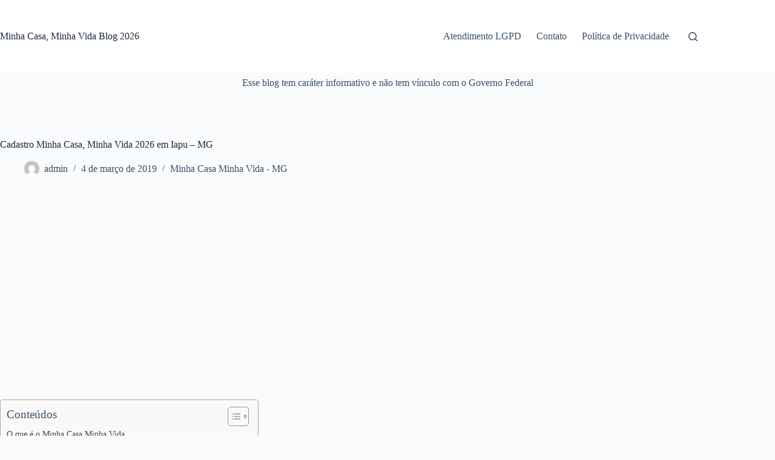

--- FILE ---
content_type: text/html; charset=UTF-8
request_url: https://minhacasaminhavidablog.net/cadastro-minha-casa-minha-vida-iapu-mg/
body_size: 20191
content:
<!doctype html><html lang="pt-BR" prefix="og: https://ogp.me/ns#"><head><script data-no-optimize="1" type="7638907943cee256137180a8-text/javascript">var litespeed_docref=sessionStorage.getItem("litespeed_docref");litespeed_docref&&(Object.defineProperty(document,"referrer",{get:function(){return litespeed_docref}}),sessionStorage.removeItem("litespeed_docref"));</script> <meta charset="UTF-8"><meta name="viewport" content="width=device-width, initial-scale=1, maximum-scale=5, viewport-fit=cover"><link rel="profile" href="https://gmpg.org/xfn/11"><meta property="og:locale" content="pt_BR" /><meta property="og:type" content="article" /><meta property="og:title" content="Cadastro Minha Casa, Minha Vida 2026 em Iapu – MG" /><meta property="og:description" content="Eu e você vivemos em uma sociedade em que é normal ter como sonho e meta possuir a casa própria. Desde pequenos, por mais que gostemos ou não de morar com nossos pais e familiares," /><meta property="og:url" content="https://minhacasaminhavidablog.net/cadastro-minha-casa-minha-vida-iapu-mg/" /><meta property="og:site_name" content="Minha Casa, Minha Vida Blog 2026" /><meta property="og:updated_time" content="2022-12-21T15:00:13+00:00" /><meta property="article:published_time" content="2019-03-04T07:19:35+00:00" /><meta property="article:modified_time" content="2022-12-21T15:00:13+00:00" /><meta name="twitter:card" content="summary_large_image" /><meta name="twitter:title" content="Cadastro Minha Casa, Minha Vida 2026 em Iapu – MG" /><meta name="twitter:description" content="Eu e você vivemos em uma sociedade em que é normal ter como sonho e meta possuir a casa própria. Desde pequenos, por mais que gostemos ou não de morar com nossos pais e familiares," /><meta class="flipboard-article" content="Eu e você vivemos em uma sociedade em que é normal ter como sonho e meta possuir a casa própria. Desde pequenos, por mais que gostemos ou não de morar com nossos pais e familiares," /><meta property="og:image" content="https://minhacasaminhavidablog.net/wp-content/uploads/2023/04/minha-casa-minha-vida-cadastro-inscricao-inscricoes.jpg" /><meta name="twitter:image" content="https://minhacasaminhavidablog.net/wp-content/uploads/2023/04/minha-casa-minha-vida-cadastro-inscricao-inscricoes.jpg" /><meta property="og:image:width" content="1920" /><meta property="og:image:height" content="1080" /><title>Cadastro Minha Casa, Minha Vida 2026 em Iapu – MG - Minha Casa, Minha Vida Blog 2026 2025</title><meta name="description" content="Tem dúvidas sobre o cadastro Minha Casa Minha Vida? vamos lhe ensinar aqui como se cadastrar no Minha Casa Minha Vida em Iapu - MG"/><meta name="robots" content="follow, index, max-snippet:-1, max-video-preview:-1, max-image-preview:large"/><link rel="canonical" href="https://minhacasaminhavidablog.net/cadastro-minha-casa-minha-vida-iapu-mg/" /><meta property="og:locale" content="pt_BR" /><meta property="og:type" content="article" /><meta property="og:title" content="Cadastro Minha Casa, Minha Vida 2026 em Iapu – MG - Minha Casa, Minha Vida Blog 2026 2025" /><meta property="og:description" content="Tem dúvidas sobre o cadastro Minha Casa Minha Vida? vamos lhe ensinar aqui como se cadastrar no Minha Casa Minha Vida em Iapu - MG" /><meta property="og:url" content="https://minhacasaminhavidablog.net/cadastro-minha-casa-minha-vida-iapu-mg/" /><meta property="og:site_name" content="Minha Casa Minha Vida Blog" /><meta property="article:tag" content="Apartamentos" /><meta property="article:tag" content="Cadastro" /><meta property="article:tag" content="Caixa" /><meta property="article:tag" content="Casas Populares" /><meta property="article:tag" content="CEF" /><meta property="article:tag" content="Feirão da Caixa" /><meta property="article:tag" content="GOV" /><meta property="article:tag" content="Governo Estadual" /><meta property="article:tag" content="Governo Federal" /><meta property="article:tag" content="Inscrição" /><meta property="article:tag" content="Inscrições" /><meta property="article:tag" content="Lista dos Sorteados" /><meta property="article:tag" content="MCMV" /><meta property="article:tag" content="Minha Casa" /><meta property="article:tag" content="Minha Casa Minha Vida" /><meta property="article:tag" content="Minha Vida" /><meta property="article:tag" content="MRV" /><meta property="article:tag" content="Online" /><meta property="article:tag" content="Prefeitura" /><meta property="article:tag" content="Prefeitura Muncipal" /><meta property="article:tag" content="Resultados" /><meta property="article:tag" content="Secretaria" /><meta property="article:tag" content="Simulação" /><meta property="article:tag" content="Simulador Habitacional" /><meta property="article:tag" content="Sorteio" /><meta property="article:tag" content="Sorteios" /><meta property="article:section" content="Minha Casa Minha Vida - MG" /><meta property="og:updated_time" content="2022-12-21T15:00:13-03:00" /><meta property="og:image" content="https://minhacasaminhavidablog.net/wp-content/uploads/2023/04/minha-casa-minha-vida-cadastro-inscricao-inscricoes.jpg" /><meta property="og:image:secure_url" content="https://minhacasaminhavidablog.net/wp-content/uploads/2023/04/minha-casa-minha-vida-cadastro-inscricao-inscricoes.jpg" /><meta property="og:image:width" content="1920" /><meta property="og:image:height" content="1080" /><meta property="og:image:alt" content="Imagem de uma casa com cores vivas e o logo do programa Minha Casa Minha Vida, representando habitação social e moradia acessível." /><meta property="og:image:type" content="image/jpeg" /><meta property="article:published_time" content="2019-03-04T07:19:35-03:00" /><meta property="article:modified_time" content="2022-12-21T15:00:13-03:00" /><meta name="twitter:card" content="summary_large_image" /><meta name="twitter:title" content="Cadastro Minha Casa, Minha Vida 2026 em Iapu – MG - Minha Casa, Minha Vida Blog 2026 2025" /><meta name="twitter:description" content="Tem dúvidas sobre o cadastro Minha Casa Minha Vida? vamos lhe ensinar aqui como se cadastrar no Minha Casa Minha Vida em Iapu - MG" /><meta name="twitter:image" content="https://minhacasaminhavidablog.net/wp-content/uploads/2023/04/minha-casa-minha-vida-cadastro-inscricao-inscricoes.jpg" /><meta name="twitter:label1" content="Escrito por" /><meta name="twitter:data1" content="admin" /><meta name="twitter:label2" content="Tempo para leitura" /><meta name="twitter:data2" content="12 minutos" /> <script type="application/ld+json" class="rank-math-schema">{"@context":"https://schema.org","@graph":[{"@type":"Organization","@id":"https://minhacasaminhavidablog.net/#organization","name":"Minha Casa Minha Vida Blog","logo":{"@type":"ImageObject","@id":"https://minhacasaminhavidablog.net/#logo","url":"https://minhacasaminhavidablog.net/wp-content/uploads/2023/04/minha-casa-minha-vida-cadastro-inscricao-inscricoes.jpg","contentUrl":"https://minhacasaminhavidablog.net/wp-content/uploads/2023/04/minha-casa-minha-vida-cadastro-inscricao-inscricoes.jpg","caption":"Minha Casa Minha Vida Blog","inLanguage":"pt-BR","width":"1920","height":"1080"}},{"@type":"WebSite","@id":"https://minhacasaminhavidablog.net/#website","url":"https://minhacasaminhavidablog.net","name":"Minha Casa Minha Vida Blog","publisher":{"@id":"https://minhacasaminhavidablog.net/#organization"},"inLanguage":"pt-BR"},{"@type":"ImageObject","@id":"https://minhacasaminhavidablog.net/wp-content/uploads/2023/04/minha-casa-minha-vida-cadastro-inscricao-inscricoes.jpg","url":"https://minhacasaminhavidablog.net/wp-content/uploads/2023/04/minha-casa-minha-vida-cadastro-inscricao-inscricoes.jpg","width":"1920","height":"1080","caption":"Imagem de uma casa com cores vivas e o logo do programa Minha Casa Minha Vida, representando habita\u00e7\u00e3o social e moradia acess\u00edvel.","inLanguage":"pt-BR"},{"@type":"BreadcrumbList","@id":"https://minhacasaminhavidablog.net/cadastro-minha-casa-minha-vida-iapu-mg/#breadcrumb","itemListElement":[{"@type":"ListItem","position":"1","item":{"@id":"https://minhacasaminhavidablog.net","name":"In\u00edcio"}},{"@type":"ListItem","position":"2","item":{"@id":"https://minhacasaminhavidablog.net/categoria/minha-casa-minha-vida/minha-casa-minha-vida-mg/","name":"Minha Casa Minha Vida - MG"}},{"@type":"ListItem","position":"3","item":{"@id":"https://minhacasaminhavidablog.net/cadastro-minha-casa-minha-vida-iapu-mg/","name":"Cadastro Minha Casa, Minha Vida 2026 em Iapu \u2013 MG"}}]},{"@type":"WebPage","@id":"https://minhacasaminhavidablog.net/cadastro-minha-casa-minha-vida-iapu-mg/#webpage","url":"https://minhacasaminhavidablog.net/cadastro-minha-casa-minha-vida-iapu-mg/","name":"Cadastro Minha Casa, Minha Vida 2026 em Iapu \u2013 MG - Minha Casa, Minha Vida Blog 2026 2025","datePublished":"2019-03-04T07:19:35-03:00","dateModified":"2022-12-21T15:00:13-03:00","isPartOf":{"@id":"https://minhacasaminhavidablog.net/#website"},"primaryImageOfPage":{"@id":"https://minhacasaminhavidablog.net/wp-content/uploads/2023/04/minha-casa-minha-vida-cadastro-inscricao-inscricoes.jpg"},"inLanguage":"pt-BR","breadcrumb":{"@id":"https://minhacasaminhavidablog.net/cadastro-minha-casa-minha-vida-iapu-mg/#breadcrumb"}},{"@type":"BlogPosting","headline":"Cadastro Minha Casa, Minha Vida 2026 em Iapu \u2013 MG - Minha Casa, Minha Vida Blog 2026 2025","datePublished":"2019-03-04T07:19:35-03:00","dateModified":"2022-12-21T15:00:13-03:00","author":{"@type":"Person","name":"master"},"description":"Tem d\u00favidas sobre o cadastro Minha Casa Minha Vida? vamos lhe ensinar aqui como se cadastrar no Minha Casa Minha Vida em Iapu - MG","name":"Cadastro Minha Casa, Minha Vida 2026 em Iapu \u2013 MG - Minha Casa, Minha Vida Blog 2026 2025","articleSection":"Minha Casa Minha Vida - MG","@id":"https://minhacasaminhavidablog.net/cadastro-minha-casa-minha-vida-iapu-mg/#schema-567193","isPartOf":{"@id":"https://minhacasaminhavidablog.net/cadastro-minha-casa-minha-vida-iapu-mg/#webpage"},"publisher":{"@id":"https://minhacasaminhavidablog.net/#organization"},"image":{"@id":"https://minhacasaminhavidablog.net/wp-content/uploads/2023/04/minha-casa-minha-vida-cadastro-inscricao-inscricoes.jpg"},"inLanguage":"pt-BR","mainEntityOfPage":{"@id":"https://minhacasaminhavidablog.net/cadastro-minha-casa-minha-vida-iapu-mg/#webpage"}}]}</script> <link rel='dns-prefetch' href='//www.googletagmanager.com' /><link rel='dns-prefetch' href='//hcaptcha.com' /><link rel="alternate" type="application/rss+xml" title="Feed para Minha Casa, Minha Vida Blog 2026 &raquo;" href="https://minhacasaminhavidablog.net/feed/" /><link rel="alternate" title="oEmbed (JSON)" type="application/json+oembed" href="https://minhacasaminhavidablog.net/wp-json/oembed/1.0/embed?url=https%3A%2F%2Fminhacasaminhavidablog.net%2Fcadastro-minha-casa-minha-vida-iapu-mg%2F" /><link rel="alternate" title="oEmbed (XML)" type="text/xml+oembed" href="https://minhacasaminhavidablog.net/wp-json/oembed/1.0/embed?url=https%3A%2F%2Fminhacasaminhavidablog.net%2Fcadastro-minha-casa-minha-vida-iapu-mg%2F&#038;format=xml" /><link data-optimized="2" rel="stylesheet" href="https://minhacasaminhavidablog.net/wp-content/litespeed/css/9896414c14e252c5279566bf9e18c445.css?ver=df617" /> <script type="litespeed/javascript" data-src="https://minhacasaminhavidablog.net/wp-includes/js/jquery/jquery.min.js" id="jquery-core-js"></script> 
 <script type="litespeed/javascript" data-src="https://www.googletagmanager.com/gtag/js?id=GT-5TW34XD" id="google_gtagjs-js"></script> <script id="google_gtagjs-js-after" type="litespeed/javascript">window.dataLayer=window.dataLayer||[];function gtag(){dataLayer.push(arguments)}
gtag("set","linker",{"domains":["minhacasaminhavidablog.net"]});gtag("js",new Date());gtag("set","developer_id.dZTNiMT",!0);gtag("config","GT-5TW34XD",{"googlesitekit_post_type":"post"})</script> <link rel="https://api.w.org/" href="https://minhacasaminhavidablog.net/wp-json/" /><link rel="alternate" title="JSON" type="application/json" href="https://minhacasaminhavidablog.net/wp-json/wp/v2/posts/10773" /><link rel="EditURI" type="application/rsd+xml" title="RSD" href="https://minhacasaminhavidablog.net/xmlrpc.php?rsd" /><meta name="generator" content="WordPress 6.9" /><link rel='shortlink' href='https://minhacasaminhavidablog.net/?p=10773' /><meta name="generator" content="Site Kit by Google 1.171.0" />
<noscript><link rel='stylesheet' href='https://minhacasaminhavidablog.net/wp-content/themes/blocksy/static/bundle/no-scripts.min.css' type='text/css'></noscript><meta name="hubbub-info" description="Hubbub 1.36.3"><link rel="icon" href="https://minhacasaminhavidablog.net/wp-content/uploads/2024/07/cropped-favicon-minha-casa-minha-vida-2-32x32.jpg" sizes="32x32" /><link rel="icon" href="https://minhacasaminhavidablog.net/wp-content/uploads/2024/07/cropped-favicon-minha-casa-minha-vida-2-192x192.jpg" sizes="192x192" /><link rel="apple-touch-icon" href="https://minhacasaminhavidablog.net/wp-content/uploads/2024/07/cropped-favicon-minha-casa-minha-vida-2-180x180.jpg" /><meta name="msapplication-TileImage" content="https://minhacasaminhavidablog.net/wp-content/uploads/2024/07/cropped-favicon-minha-casa-minha-vida-2-270x270.jpg" /></head><body class="wp-singular post-template-default single single-post postid-10773 single-format-standard wp-embed-responsive wp-theme-blocksy" data-link="type-2" data-prefix="single_blog_post" data-header="type-1" data-footer="type-1" itemscope="itemscope" itemtype="https://schema.org/Blog"><a class="skip-link screen-reader-text" href="#main">Pular para o conteúdo</a><div class="ct-drawer-canvas" data-location="start"><div id="search-modal" class="ct-panel" data-behaviour="modal" role="dialog" aria-label="Modal de pesquisa" inert><div class="ct-panel-actions">
<button class="ct-toggle-close" data-type="type-1" aria-label="Close search modal">
<svg class="ct-icon" width="12" height="12" viewBox="0 0 15 15"><path d="M1 15a1 1 0 01-.71-.29 1 1 0 010-1.41l5.8-5.8-5.8-5.8A1 1 0 011.7.29l5.8 5.8 5.8-5.8a1 1 0 011.41 1.41l-5.8 5.8 5.8 5.8a1 1 0 01-1.41 1.41l-5.8-5.8-5.8 5.8A1 1 0 011 15z"/></svg>				</button></div><div class="ct-panel-content"><form role="search" method="get" class="ct-search-form"  action="https://minhacasaminhavidablog.net/" aria-haspopup="listbox" data-live-results="thumbs"><input
type="search" class="modal-field"		placeholder="Pesquisar"
value=""
name="s"
autocomplete="off"
title="Pesquisar por..."
aria-label="Pesquisar por..."
><div class="ct-search-form-controls">
<button type="submit" class="wp-element-button" data-button="icon" aria-label="Botão de pesquisa">
<svg class="ct-icon ct-search-button-content" aria-hidden="true" width="15" height="15" viewBox="0 0 15 15"><path d="M14.8,13.7L12,11c0.9-1.2,1.5-2.6,1.5-4.2c0-3.7-3-6.8-6.8-6.8S0,3,0,6.8s3,6.8,6.8,6.8c1.6,0,3.1-0.6,4.2-1.5l2.8,2.8c0.1,0.1,0.3,0.2,0.5,0.2s0.4-0.1,0.5-0.2C15.1,14.5,15.1,14,14.8,13.7z M1.5,6.8c0-2.9,2.4-5.2,5.2-5.2S12,3.9,12,6.8S9.6,12,6.8,12S1.5,9.6,1.5,6.8z"/></svg>
<span class="ct-ajax-loader">
<svg viewBox="0 0 24 24">
<circle cx="12" cy="12" r="10" opacity="0.2" fill="none" stroke="currentColor" stroke-miterlimit="10" stroke-width="2"/><path d="m12,2c5.52,0,10,4.48,10,10" fill="none" stroke="currentColor" stroke-linecap="round" stroke-miterlimit="10" stroke-width="2">
<animateTransform
attributeName="transform"
attributeType="XML"
type="rotate"
dur="0.6s"
from="0 12 12"
to="360 12 12"
repeatCount="indefinite"
/>
</path>
</svg>
</span>
</button>
<input type="hidden" name="ct_post_type" value="post:page"></div><div class="screen-reader-text" aria-live="polite" role="status">
Sem resultados</div></form></div></div><div id="offcanvas" class="ct-panel ct-header" data-behaviour="right-side" role="dialog" aria-label="Offcanvas modal" inert=""><div class="ct-panel-inner"><div class="ct-panel-actions">
<button class="ct-toggle-close" data-type="type-1" aria-label="Close drawer">
<svg class="ct-icon" width="12" height="12" viewBox="0 0 15 15"><path d="M1 15a1 1 0 01-.71-.29 1 1 0 010-1.41l5.8-5.8-5.8-5.8A1 1 0 011.7.29l5.8 5.8 5.8-5.8a1 1 0 011.41 1.41l-5.8 5.8 5.8 5.8a1 1 0 01-1.41 1.41l-5.8-5.8-5.8 5.8A1 1 0 011 15z"/></svg>
</button></div><div class="ct-panel-content" data-device="desktop"><div class="ct-panel-content-inner"></div></div><div class="ct-panel-content" data-device="mobile"><div class="ct-panel-content-inner"><nav
class="mobile-menu menu-container"
data-id="mobile-menu" data-interaction="click" data-toggle-type="type-1" data-submenu-dots="yes"	><ul><li class="page_item page-item-34025"><a href="https://minhacasaminhavidablog.net/atendimento-lgpd/" class="ct-menu-link">Atendimento LGPD</a></li><li class="page_item page-item-2"><a href="https://minhacasaminhavidablog.net/contato/" class="ct-menu-link">Contato</a></li><li class="page_item page-item-3"><a href="https://minhacasaminhavidablog.net/politica-de-privacidade/" class="ct-menu-link">Política de Privacidade</a></li></ul></nav></div></div></div></div></div><div id="main-container"><header id="header" class="ct-header" data-id="type-1" itemscope="" itemtype="https://schema.org/WPHeader"><div data-device="desktop"><div data-row="middle" data-column-set="2"><div class="ct-container"><div data-column="start" data-placements="1"><div data-items="primary"><div	class="site-branding"
data-id="logo"		itemscope="itemscope" itemtype="https://schema.org/Organization"><div class="site-title-container">
<span class="site-title " itemprop="name"><a href="https://minhacasaminhavidablog.net/" rel="home" itemprop="url">Minha Casa, Minha Vida Blog 2026</a></span></div></div></div></div><div data-column="end" data-placements="1"><div data-items="primary"><nav
id="header-menu-1"
class="header-menu-1 menu-container"
data-id="menu" data-interaction="hover"	data-menu="type-1"
data-dropdown="type-1:simple"		data-responsive="no"	itemscope="" itemtype="https://schema.org/SiteNavigationElement"	><ul class="menu"><li class="page_item page-item-34025"><a href="https://minhacasaminhavidablog.net/atendimento-lgpd/" class="ct-menu-link">Atendimento LGPD</a></li><li class="page_item page-item-2"><a href="https://minhacasaminhavidablog.net/contato/" class="ct-menu-link">Contato</a></li><li class="page_item page-item-3"><a href="https://minhacasaminhavidablog.net/politica-de-privacidade/" class="ct-menu-link">Política de Privacidade</a></li></ul></nav><button
class="ct-header-search ct-toggle "
data-toggle-panel="#search-modal"
aria-controls="search-modal"
aria-label="Pesquisar"
data-label="left"
data-id="search"><span class="ct-label ct-hidden-sm ct-hidden-md ct-hidden-lg" aria-hidden="true">Pesquisar</span><svg class="ct-icon" aria-hidden="true" width="15" height="15" viewBox="0 0 15 15"><path d="M14.8,13.7L12,11c0.9-1.2,1.5-2.6,1.5-4.2c0-3.7-3-6.8-6.8-6.8S0,3,0,6.8s3,6.8,6.8,6.8c1.6,0,3.1-0.6,4.2-1.5l2.8,2.8c0.1,0.1,0.3,0.2,0.5,0.2s0.4-0.1,0.5-0.2C15.1,14.5,15.1,14,14.8,13.7z M1.5,6.8c0-2.9,2.4-5.2,5.2-5.2S12,3.9,12,6.8S9.6,12,6.8,12S1.5,9.6,1.5,6.8z"/></svg></button></div></div></div></div></div><div data-device="mobile"><div data-row="middle" data-column-set="2"><div class="ct-container"><div data-column="start" data-placements="1"><div data-items="primary"><div	class="site-branding"
data-id="logo"		><div class="site-title-container">
<span class="site-title "><a href="https://minhacasaminhavidablog.net/" rel="home" >Minha Casa, Minha Vida Blog 2026</a></span></div></div></div></div><div data-column="end" data-placements="1"><div data-items="primary">
<button
class="ct-header-trigger ct-toggle "
data-toggle-panel="#offcanvas"
aria-controls="offcanvas"
data-design="simple"
data-label="right"
aria-label="Menu"
data-id="trigger"><span class="ct-label ct-hidden-sm ct-hidden-md ct-hidden-lg" aria-hidden="true">Menu</span><svg class="ct-icon" width="18" height="14" viewBox="0 0 18 14" data-type="type-1" aria-hidden="true">
<rect y="0.00" width="18" height="1.7" rx="1"/>
<rect y="6.15" width="18" height="1.7" rx="1"/>
<rect y="12.3" width="18" height="1.7" rx="1"/>
</svg></button></div></div></div></div></div></header><main id="main" class="site-main hfeed" itemscope="itemscope" itemtype="https://schema.org/CreativeWork"><div class='code-block code-block-center code-block-15'><p>Esse blog tem caráter informativo e não tem vínculo com o Governo Federal</p></div><div
class="ct-container-full"
data-content="narrow"		data-vertical-spacing="top:bottom"><article
id="post-10773"
class="post-10773 post type-post status-publish format-standard has-post-thumbnail hentry category-minha-casa-minha-vida-mg tag-apartamentos tag-cadastro tag-caixa tag-casas-populares tag-cef tag-feirao-da-caixa tag-gov tag-governo-estadual tag-governo-federal tag-inscricao tag-inscricoes tag-lista-dos-sorteados tag-mcmv tag-minha-casa tag-minha-casa-minha-vida tag-minha-vida tag-mrv tag-online tag-prefeitura tag-prefeitura-muncipal tag-resultados tag-secretaria tag-simulacao tag-simulador-habitacional tag-sorteio tag-sorteios grow-content-body"><div class="hero-section is-width-constrained" data-type="type-1"><header class="entry-header"><h1 class="page-title" itemprop="headline">Cadastro Minha Casa, Minha Vida 2026 em Iapu – MG</h1><ul class="entry-meta" data-type="simple:slash" ><li class="meta-author" itemprop="author" itemscope="" itemtype="https://schema.org/Person"><a href="https://minhacasaminhavidablog.net/author/master/" tabindex="-1" class="ct-media-container-static"><img data-lazyloaded="1" src="[data-uri]" data-src="https://minhacasaminhavidablog.net/wp-content/litespeed/avatar/2f291f7cd27422f2d14cf98af4a2a47c.jpg?ver=1769550730" width="25" height="25" style="height:25px" alt="admin"></a><a class="ct-meta-element-author" href="https://minhacasaminhavidablog.net/author/master/" title="Posts de admin" rel="author" itemprop="url"><span itemprop="name">admin</span></a></li><li class="meta-date" itemprop="datePublished"><time class="ct-meta-element-date" datetime="2019-03-04T07:19:35-03:00">4 de março de 2019</time></li><li class="meta-categories" data-type="simple"><a href="https://minhacasaminhavidablog.net/categoria/minha-casa-minha-vida/minha-casa-minha-vida-mg/" rel="tag" class="ct-term-13">Minha Casa Minha Vida - MG</a></li></ul></header></div><div class="entry-content is-layout-constrained"><div class='code-block code-block-center code-block-1'>
<iframe data-lazyloaded="1" src="about:blank" width="560" height="315" data-litespeed-src="https://www.youtube.com/embed/uuMiCe7w-xE?si=1QhulossrgitPbNV" title="YouTube video player" frameborder="0" allow="accelerometer; autoplay; clipboard-write; encrypted-media; gyroscope; picture-in-picture; web-share" referrerpolicy="strict-origin-when-cross-origin" allowfullscreen></iframe></div><div id="ez-toc-container" class="ez-toc-v2_0_80 counter-hierarchy ez-toc-counter ez-toc-grey ez-toc-container-direction"><div class="ez-toc-title-container"><p class="ez-toc-title" style="cursor:inherit">Conteúdos</p>
<span class="ez-toc-title-toggle"><a href="#" class="ez-toc-pull-right ez-toc-btn ez-toc-btn-xs ez-toc-btn-default ez-toc-toggle" aria-label="Alternar tabela de conteúdo"><span class="ez-toc-js-icon-con"><span class=""><span class="eztoc-hide" style="display:none;">Toggle</span><span class="ez-toc-icon-toggle-span"><svg style="fill: #999;color:#999" xmlns="http://www.w3.org/2000/svg" class="list-377408" width="20px" height="20px" viewBox="0 0 24 24" fill="none"><path d="M6 6H4v2h2V6zm14 0H8v2h12V6zM4 11h2v2H4v-2zm16 0H8v2h12v-2zM4 16h2v2H4v-2zm16 0H8v2h12v-2z" fill="currentColor"></path></svg><svg style="fill: #999;color:#999" class="arrow-unsorted-368013" xmlns="http://www.w3.org/2000/svg" width="10px" height="10px" viewBox="0 0 24 24" version="1.2" baseProfile="tiny"><path d="M18.2 9.3l-6.2-6.3-6.2 6.3c-.2.2-.3.4-.3.7s.1.5.3.7c.2.2.4.3.7.3h11c.3 0 .5-.1.7-.3.2-.2.3-.5.3-.7s-.1-.5-.3-.7zM5.8 14.7l6.2 6.3 6.2-6.3c.2-.2.3-.5.3-.7s-.1-.5-.3-.7c-.2-.2-.4-.3-.7-.3h-11c-.3 0-.5.1-.7.3-.2.2-.3.5-.3.7s.1.5.3.7z"/></svg></span></span></span></a></span></div><nav><ul class='ez-toc-list ez-toc-list-level-1 ' ><li class='ez-toc-page-1 ez-toc-heading-level-2'><a class="ez-toc-link ez-toc-heading-1" href="#O_que_e_o_Minha_Casa_Minha_Vida" >O que é o Minha Casa Minha Vida</a></li><li class='ez-toc-page-1 ez-toc-heading-level-2'><a class="ez-toc-link ez-toc-heading-2" href="#Fases_do_Minha_Casa_Minha_Vida_MCMV" >Fases do Minha Casa Minha Vida MCMV</a><ul class='ez-toc-list-level-3' ><li class='ez-toc-heading-level-3'><a class="ez-toc-link ez-toc-heading-3" href="#Fase_1" >Fase 1</a></li><li class='ez-toc-page-1 ez-toc-heading-level-3'><a class="ez-toc-link ez-toc-heading-4" href="#Fase_2" >Fase 2</a></li><li class='ez-toc-page-1 ez-toc-heading-level-3'><a class="ez-toc-link ez-toc-heading-5" href="#Fase_3_fase_atual" >Fase 3 (fase atual)</a></li><li class='ez-toc-page-1 ez-toc-heading-level-3'><a class="ez-toc-link ez-toc-heading-6" href="#Obras_e_beneficios_realizados_pelo_Minha_Casa_Minha_Vida_MCMV" >Obras e benefícios realizados pelo Minha Casa Minha Vida (MCMV)</a></li></ul></li><li class='ez-toc-page-1 ez-toc-heading-level-2'><a class="ez-toc-link ez-toc-heading-7" href="#Como_Funciona_Minha_Casa_Minha_Vida" >Como Funciona Minha Casa Minha Vida</a><ul class='ez-toc-list-level-3' ><li class='ez-toc-heading-level-3'><a class="ez-toc-link ez-toc-heading-8" href="#Faixas_do_Minha_Casa_Minha_Vida" >Faixas do Minha Casa Minha Vida</a><ul class='ez-toc-list-level-4' ><li class='ez-toc-heading-level-4'><a class="ez-toc-link ez-toc-heading-9" href="#Faixa_1_do_Programa_Minha_Casa_Minha_Vida" >Faixa 1 do Programa Minha Casa Minha Vida</a></li><li class='ez-toc-page-1 ez-toc-heading-level-4'><a class="ez-toc-link ez-toc-heading-10" href="#Faixa_15_do_Programa_Minha_Casa_Minha_Casa" >Faixa 1,5 do Programa Minha Casa Minha Casa</a></li><li class='ez-toc-page-1 ez-toc-heading-level-4'><a class="ez-toc-link ez-toc-heading-11" href="#Faixa_2" >Faixa 2</a></li><li class='ez-toc-page-1 ez-toc-heading-level-4'><a class="ez-toc-link ez-toc-heading-12" href="#Faixa_3" >Faixa 3</a></li></ul></li></ul></li><li class='ez-toc-page-1 ez-toc-heading-level-2'><a class="ez-toc-link ez-toc-heading-13" href="#Cadastro_no_Minha_Casa_Minha_Vida" >Cadastro no Minha Casa Minha Vida</a><ul class='ez-toc-list-level-3' ><li class='ez-toc-heading-level-3'><a class="ez-toc-link ez-toc-heading-14" href="#Requisitos_do_cadastro_Minha_Casa_Minha_Vida" >Requisitos do cadastro Minha Casa Minha Vida</a></li><li class='ez-toc-page-1 ez-toc-heading-level-3'><a class="ez-toc-link ez-toc-heading-15" href="#Quem_pode_participar_do_Programa_Minha_Casa_Minha_Vida" >Quem pode participar do Programa Minha Casa Minha Vida</a><ul class='ez-toc-list-level-4' ><li class='ez-toc-heading-level-4'><a class="ez-toc-link ez-toc-heading-16" href="#Como_fazer_o_cadastro_no_Programa_Minha_Casa_Minha_Vida" >Como  fazer o cadastro no Programa Minha Casa Minha Vida</a><ul class='ez-toc-list-level-5' ><li class='ez-toc-heading-level-5'><a class="ez-toc-link ez-toc-heading-17" href="#Para_se_inscrever_para_as_Faixas_1_e_15" >Para se inscrever para as Faixas 1 e 1,5</a></li><li class='ez-toc-page-1 ez-toc-heading-level-5'><a class="ez-toc-link ez-toc-heading-18" href="#Para_as_Faixas_2_e_3" >Para as Faixas 2 e 3</a></li></ul></li><li class='ez-toc-page-1 ez-toc-heading-level-4'><a class="ez-toc-link ez-toc-heading-19" href="#Documentos_necessarios_para_o_cadastro_no_Minha_Casa_Minha_Vida" >Documentos necessários para o cadastro no Minha Casa Minha Vida</a></li><li class='ez-toc-page-1 ez-toc-heading-level-4'><a class="ez-toc-link ez-toc-heading-20" href="#Simulador_Minha_Casa_Minha_Vida" >Simulador Minha Casa Minha Vida</a></li></ul></li></ul></li><li class='ez-toc-page-1 ez-toc-heading-level-2'><a class="ez-toc-link ez-toc-heading-21" href="#Minha_Casa_Minha_Vida_Iapu_%E2%80%93_Minas_Gerais" >Minha Casa Minha Vida Iapu – Minas Gerais</a><ul class='ez-toc-list-level-3' ><li class='ez-toc-heading-level-3'><a class="ez-toc-link ez-toc-heading-22" href="#Como_fazer_o_cadastro_Minha_Casa_Minha_Vida_Iapu" >Como fazer o cadastro Minha Casa Minha Vida Iapu</a></li></ul></li></ul></nav></div><p>Eu e você vivemos em uma sociedade em que é normal ter como sonho e meta possuir a casa própria.</p><p>Desde pequenos, por mais que gostemos ou não de morar com nossos pais e familiares, ansiamos por um canto só nosso.</p><div class='code-block code-block-center code-block-2'>
<a href="https://amzn.to/49hJiWE" target="_blank"><img data-lazyloaded="1" src="[data-uri]" width="1024" height="60" alt="AMAZON PRIME" data-src="https://blogger.googleusercontent.com/img/b/R29vZ2xl/AVvXsEjrtUDfzPYWLukLblCCF7SXMxZ8r6tbr_qQyQmq_umdQN4OZaplLFkV4m-Cfop5rh0I4LLHwEyd9L63m8zZs6rgPcqh-TS84n5V0tOJh0-hEMyG-YxXWrRlNv11ium8keRK2fd1yA5H0aYyuXx5jTqiMK42e5fu0gjoLwyNCx_U0C3MZ78jswH5FBSvR0w/s16000/0116_Prime_Tallhero_discover_01_1236x1080._CB612175534_-1024x617.jpg"></a></div><p>Desejamos por ter o nosso teto, afinal, é um marco de independência e da entrada na vida adulta: &#8220;finalmente saí do ninho!&#8221;.</p><p>Ter a casa própria é motivo de orgulho a ponto de bater no peito e dizer &#8220;eu tenho a minha casa própria!&#8221;.</p><p>Eu sei que você tem esse desejo e sonho ou não estaria lendo esse artigo.</p><p>Se você quer saber como se <a href="https://minhacasaminhavidablog.net/inscricoes-minha-casa-minha-vida-iapu-mg/">cadastrar no programa Minha Casa Minha Vida (MCMV)</a>, continue lendo, pois irei tirar essa e mais outras dúvidas que você possa ter em relação a esse incrível programa!</p><h2 class="wp-block-heading"><span class="ez-toc-section" id="O_que_e_o_Minha_Casa_Minha_Vida"></span>O que é o Minha Casa Minha Vida<span class="ez-toc-section-end"></span></h2><div class="wp-block-image"><figure class="aligncenter"><picture><source srcset="https://minhacasaminhavidablog.net/wp-content/uploads/2019/03/minha-casa-minha-vida-cadastro-inscricao.webp 800w,https://minhacasaminhavidablog.net/wp-content/uploads/2019/03/minha-casa-minha-vida-cadastro-inscricao-300x212.webp 300w,https://minhacasaminhavidablog.net/wp-content/uploads/2019/03/minha-casa-minha-vida-cadastro-inscricao-768x543.webp 768w" sizes="(max-width: 800px) 100vw, 800px" type="image/webp"><img data-lazyloaded="1" src="[data-uri]" data-src="https://minhacasaminhavidablog.net/wp-content/uploads/2019/03/minha-casa-minha-vida-cadastro-inscricao.jpg" height="566" width="800" data-srcset="https://minhacasaminhavidablog.net/wp-content/uploads/2019/03/minha-casa-minha-vida-cadastro-inscricao.jpg 800w, https://minhacasaminhavidablog.net/wp-content/uploads/2019/03/minha-casa-minha-vida-cadastro-inscricao-300x212.jpg 300w, https://minhacasaminhavidablog.net/wp-content/uploads/2019/03/minha-casa-minha-vida-cadastro-inscricao-768x543.jpg 768w" data-sizes="(max-width: 800px) 100vw, 800px" class="wp-image-24582 sp-no-webp" alt="Imagem de logotipo do programa Minha Casa Minha Vida com casa, sol e planeta em destaque." fetchpriority="high" decoding="async" title="Cadastro Minha Casa, Minha Vida 2026 em Iapu – MG"  > </picture></figure></div><p>O Programa Minha Casa Minha Vida é um é programa social de auxílio à moradia do Governo Federal.</p><p>E foi iniciado no mês de março o ano de 2009 no governo do ex-presidente Lula.</p><p>O Programa Minha Casa, Minha Vida possui o objetivo de tornar a moradia acessível às famílias de baixa renda (renda bruta de até 7 mil reais)</p><p>O Governo Federal, para a realização desse programa, faz parcerias com estados, municípios, empresas e entidades sem fins lucrativos para permitir o acesso à casa própria para famílias de renda baixa e média (com renda bruta até 7 mil reais).</p><p> O Programa Minha Casa Minha Vida está ligado à Secretaria Nacional de Habitação do Ministério das Cidades, que coordena a concessão de benefícios junto à Caixa Econômica Federal, o Banco do Brasil, governos e entidades locais.</p><p> Além dos benefícios para quem quer adquirir um imóvel, o Programa também estimula a cadeia produtiva da Indústria da Construção, gerando emprego e renda para milhares de trabalhadores e um incremento para o comércio, aumentando a oferta de imóveis à venda.</p><p> Isso não é incrível? É ou não é um programa completo?</p><p>É importante você saber a história e os objetivos desse incrível programa que já mudou a vida de tantos brasileiros desde 2009</p><h2 class="wp-block-heading"><span class="ez-toc-section" id="Fases_do_Minha_Casa_Minha_Vida_MCMV"></span>Fases do Minha Casa Minha Vida MCMV<span class="ez-toc-section-end"></span></h2><p>Assim como nós, o programa ao longo do tempo passou por diversas fases de desenvolvimento em que atendia de forma diferente. Quais são elas?</p><h3 class="wp-block-heading"><span class="ez-toc-section" id="Fase_1"></span>Fase 1<span class="ez-toc-section-end"></span></h3><p>A fase 1 teve início assim que o programa começou, em 2009.</p><p>Seu objetivo principal era popularizar a aquisição de unidades habitacionais em todo por todo Brasil.</p><p>Você sabida disso?</p><p>Com meta de construir 1 milhão de habitações, o Governo apresentou as condições do programa.</p><p>E cadastrou os interessados tanto em comprar quanto construir imóveis com o benefício do MCMV.</p><p>Inicialmente foram contempladas três faixas de renda:</p><ul class="wp-block-list"><li> Faixa 1 &#8211; Famílias com renda mensal bruta de até R$ 1.600<br></li><li>Faixa 2 &#8211; Famílias com renda mensal bruta de até R$ 3.275<br></li><li>Faixa 3 &#8211; Famílias com renda mensal bruta acima de R$ 3.275 até R$ 5 mil</li><li></li></ul><h3 class="wp-block-heading"><span class="ez-toc-section" id="Fase_2"></span>Fase 2<span class="ez-toc-section-end"></span></h3><p> A fase teve seu início durante o ano de 2011.</p><p>E tinha como meta construir 2 milhões de novas unidades com um investimento de R$125,7 bilhões até o final de 2014.</p><p>Desse valor, R$ 72,6 bilhões vieram do Orçamento Geral da União e do FGTS e outros R$ 53,1 bilhões diretamente dos empréstimos.</p><p>Nessa fase também também iniciou-se a participação do Banco do Brasil no Programa.</p><p>Nessa fase foram contempladas as famílias com renda:</p><ul class="wp-block-list"><li>Faixa 1 &#8211; Famílias que ganham uma renda mensal de até R$ 1.600</li><li>Faixa 2 &#8211; Famílias que ganham entre R$ 1600,01 e de até R$ 3.600</li><li>Faixa 3 &#8211; Famílias que ganham entre R$ 3600,01 e de até R$ 5 mil</li></ul><h3 class="wp-block-heading"><span class="ez-toc-section" id="Fase_3_fase_atual"></span>Fase 3 (fase atual)<span class="ez-toc-section-end"></span></h3><p>Em <strong>2016 iniciou-se a terceira fase do Programa Minha Casa Minha Vida,</strong>&nbsp;que pretende contratar mais 2 milhões de unidades habitacionais até 2018 com um investimento de R$ 210 bilhões.</p><p>Desse montante, R$ 41,2 bilhões virão do Orçamento Geral da União.</p><p>Além disso,&nbsp;<strong>houve a criação da faixa 1,5 &#8211; que beneficia famílias com uma renda bruta mensal de até R$ 2.350,00</strong>.</p><p>Essa medida foi tomada pois as famílias dessa faixa financeira enfrentam dificuldades para encontrar imóveis compatíveis com seu poder aquisitivo.</p><p> As outras faixas também sofreram mudanças e tiveram seus limites aumentados para que ainda mais famílias entrem no programa:</p><ul class="wp-block-list"><li> O teto da faixa 1 passou de R$ 1,6 mil para 1,8 mil<br></li><li>A faixa 2 vai de R$ 3.275 para R$ 3,6 mil<br></li><li>A faixa 3 admitirá famílias com renda de até R$ 7 mil, valor que antes era de R$ 5 mil</li><li></li></ul><p>Os custos máximos dos imóveis também foram modificados*:</p><ul class="wp-block-list"><li>Na faixa 1, passam de até R$ 76 mil para até R$ 96 mil</li><li>Nas faixas 2 e 3, o teto passou de R$ 190 mil para R$ 225 mil</li><li>Na faixa 1,5 o imóvel custará até R$ 135 mil</li></ul><p><em>*O valor máximo do imóvel pode ser modificado  a depender do tamanho da cidade</em></p><h3 class="wp-block-heading"><span class="ez-toc-section" id="Obras_e_beneficios_realizados_pelo_Minha_Casa_Minha_Vida_MCMV"></span> Obras e benefícios realizados pelo Minha Casa Minha Vida (MCMV)<span class="ez-toc-section-end"></span></h3><div class="wp-block-image"><figure class="aligncenter"><img data-lazyloaded="1" src="[data-uri]" decoding="async" data-src="https://minhacasaminhavidablog.net/wp-content/uploads/2019/03/2016-03-30_infografico-numeros-mcmv-01.jpg" alt="Números do Minha Casa Minha Vida, infográfico com informações do Programa Minha Casa Minha Vida (MCMV)." class="wp-image-24619" title="Cadastro Minha Casa, Minha Vida 2026 em Iapu – MG"></figure></div><p>Você deve estar se perguntando quantas obras um programa desse tamanho já deve ter realizado, certo?</p><p>Afinal, se tudo der certo, eles podem construir a sua casa!</p><p>Listei abaixo algumas das principais obras, dos principais benefícios e dos principais números realizados pelo Minha Casa Minha Vida (MCMV) só para dar um gostinho a você!</p><ul class="wp-block-list"><li>Em 2018, atingiu <strong>5 milhões de unidades contratadas</strong></li><li>É o programa habitacional brasileiro mais bem sucedido do país</li><li>Entre 2010 e 2014, o programa Minha Casa Minha Vida (MCMV) conseguiu manter uma redução no déficit habitacional de 2,8% ao ano!</li><li>  Minha Casa Minha Vida terá 22 mil novas unidades habitacionais. Contratações referem-se à Faixa 1 do programa, que atende famílias com renda mensal de até R$ 1,8 mil</li></ul><h2 class="wp-block-heading"><span class="ez-toc-section" id="Como_Funciona_Minha_Casa_Minha_Vida"></span>Como Funciona Minha Casa Minha Vida<span class="ez-toc-section-end"></span></h2><p>E como funciona o programa Minha Casa Minha Vida (MCMV) você deve estar se perguntando, certo?</p><p> Como funciona para ter sua casa própria?</p><p>Como faz o cadastro?</p><p>Como participar?</p><p>Quem pode e quem não pode participar? Tantas perguntas devem estar na sua mente!</p><p>Calma! Irei falar tudo!</p><p>Existem duas formas de conseguir usar os benefícios incríveis do programa Minha Casa Minha Vida:</p><ul class="wp-block-list"><li>Se você e sua família possui uma renda mensal <strong>bruta </strong>de 1,8 mil reais, você irá precisar se cadastrar na prefeitura de sua cidade: Iapu – Minas Gerais para participar do <strong>sorteio </strong>ou entrar em contato com alguma entidade organizadora</li><li>No caso de você e sua família possuir uma renda mensal <strong>bruta</strong> entre 1,8 e 7 mil reais,  você deve entrar em contato com a Caixa Econômica Federal ou com o Banco do Brasil e fazer uma simulação de financiamento. Se for mais confortável para você, também pode contatar um Correspondente Caixa.</li></ul><p>Para aqueles com renda de até R$1.800, após o cadastro, as famílias selecionadas pela prefeitura ou pela entidade organizadora são comunicadas sobre a data do sorteio dos imóveis e, posteriormente, sobre a data de assinatura do contrato.</p><p>Já no caso do atendimento direto com os bancos ou correspondentes bancários, seus documentos e os do imóvel são analisados e as condições de compra e financiamento são apresentadas para você na hora.</p><h3 class="wp-block-heading"><span class="ez-toc-section" id="Faixas_do_Minha_Casa_Minha_Vida"></span>Faixas do Minha Casa Minha Vida<span class="ez-toc-section-end"></span></h3><h4 class="wp-block-heading"><span class="ez-toc-section" id="Faixa_1_do_Programa_Minha_Casa_Minha_Vida"></span>Faixa 1 do Programa Minha Casa Minha Vida <span class="ez-toc-section-end"></span></h4><ul class="wp-block-list"><li> Renda familiar bruta de até R$1.800<br></li><li>Valor máximo do imóvel: R$ 96 mil*<br></li><li>Precisa dar entrada no imóvel?: Não<br></li><li>Há análise de risco?: Não<br></li><li>Exige comprovação de renda?: Não<br></li><li>Aceita pessoas com o “nome sujo”?: Sim</li><li></li></ul><h4 class="wp-block-heading"><span class="ez-toc-section" id="Faixa_15_do_Programa_Minha_Casa_Minha_Casa"></span>Faixa 1,5 do Programa Minha Casa Minha Casa<span class="ez-toc-section-end"></span></h4><ul class="wp-block-list"><li> Renda familiar bruta até R$ 2.350<br></li><li>Valor máximo do imóvel: R$135.000*<br></li><li>Precisa dar entrada: Não<br></li><li>Análise de risco: Não<br></li><li>Exige comprovação de renda: Não<br></li><li>Aceita pessoas com o “nome sujo”: Sim</li></ul><p><em>*O custo máximo do imóvel do Minha Casa Minha Vida (MCMV) pode ser diferente de acordo com a região, estado ou município</em></p><p>Você pode estar se perguntando por qual razão as pessoas e famílias são separadas em faixas diferentes, afinal, não seria mais fácil uma categoria só?</p><p>Mas as pessoas são separadas em faixas no Minha Casa Minha Vida. Pois isso modifica as condições de financiamento e o tamanho do benefício concedido.</p><p> <strong>No caso das faixas 1 e 1,5, por causa do valor do subsídio (o governo paga uma parte e você paga a outra parte do imóvel), o qual pode chegar até 90% do valor  imóvel, é necessário ser sorteado para receber o benefício.</strong>&nbsp;</p><p>É preciso fazer um cadastro na prefeitura de <strong>Iapu – MG</strong> ou no órgão do governo responsável pelo sorteio dos imóveis.</p><p>Também é possível organizar-se em entidades e solicitar a construção de um empreendimento através do Minha Casa Minha Vida &#8211; Entidades.</p><h4 class="wp-block-heading"><span class="ez-toc-section" id="Faixa_2"></span>Faixa 2<span class="ez-toc-section-end"></span></h4><ul class="wp-block-list"><li> Renda familiar bruta até R$3.600<br></li><li>Valor máximo do imóvel: R$225.000*<br></li><li>Precisa dar entrada: Sim<br></li><li>Análise de risco: Sim<br></li><li>Exige comprovação de renda: Sim<br></li><li>Aceita pessoas com o “nome sujo”: Não</li></ul><h4 class="wp-block-heading"><span class="ez-toc-section" id="Faixa_3"></span>Faixa 3<span class="ez-toc-section-end"></span></h4><ul class="wp-block-list"><li>Renda familiar bruta até R$ 7 mil</li><li>Valor máximo do imóvel: R$225.000*</li><li>Precisa dar entrada: Sim</li><li>Análise de risco: Sim</li><li>Exige comprovação de renda: Sim</li><li>Aceita pessoas com o “nome sujo”: Não</li><li></li></ul><p><em>*mais uma vez, os valores podem ser diferentes a depender da região, do estado ou do município</em></p><p>As faixas 2 e 3 têm os mesmos benefícios que as faixas 1 e 1,5?</p><p> Não, não possuem. As coisas já são diferentes, pois o poder aquisitivo da família também é diferente.</p><p>Nesse caso, o valor do subsídio dado pelo governo é menor<strong>, e os beneficiários não necessitam esperar por sorteio. </strong></p><p>Basta ir até a Caixa Econômica com a documentação necessária e verificar as condições possíveis para seu financiamento.&nbsp;</p><p>Uma das grandes vantagens das faixas 2 e 3 é que os beneficiados podem escolher o imóvel, pois o processo é bem parecido com o de crédito imobiliário normal.</p><h2 class="wp-block-heading"><span class="ez-toc-section" id="Cadastro_no_Minha_Casa_Minha_Vida"></span>Cadastro no Minha Casa Minha Vida<span class="ez-toc-section-end"></span></h2><p>Então você deseja se cadastrar no programa Minha Casa Minha Vida, certo? Então veio ao lugar certo!</p><p>Irei falar como se cadastra, quais são os requisitos (pois não são todas as pessoas que podem se inscrever no programa) e muito mais!</p><h3 class="wp-block-heading"><span class="ez-toc-section" id="Requisitos_do_cadastro_Minha_Casa_Minha_Vida"></span>Requisitos do cadastro Minha Casa Minha Vida<span class="ez-toc-section-end"></span></h3><p>Para participar do programa e, obviamente, do cadastro da Minha Casa Minha Vida, você precisa estar dentro de alguns critérios e requisitos:</p><ul class="wp-block-list"><li>Você não pode ter de forma alguma casa própria em seu nome</li><li>Você não pode possuir financiamento de imóvel em seu nome;</li><li>Não pode ter sido beneficiado por nenhum outro programa de habitação social do governo;</li><li>Se você é pessoa autônoma, deverá apresentar o carnê do INSS.</li><li>Você deve ter uma renda de até três salários mínimos;</li><li>Você precisa apresentar comprovação de renda com carteira de trabalho e contracheque;</li><li><br></li></ul><p>Se você passou por todos os critérios e requisitos, você ver se você se encaixa no programa Minha Casa Minha Vida</p><h3 class="wp-block-heading"><span class="ez-toc-section" id="Quem_pode_participar_do_Programa_Minha_Casa_Minha_Vida"></span>Quem pode participar do Programa Minha Casa Minha Vida<span class="ez-toc-section-end"></span></h3><p>Quem são as pessoas que podem participar do programa Minha Casa Minha Vida? Para poder participar do programa, além de ser aprovado em todos os requisitos e critérios, também precisa estar dentro de certas faixas</p><p>As faixas eu já descrevi, mas vamos relembrá-las resumidamente?</p><p><strong>Famílias com renda de até R$ 1.800,00</strong>:</p><ul class="wp-block-list"><li><strong>Faixa 1 –</strong>&nbsp;financiamento de até 120 meses, com prestações mensais que variam de&nbsp;<strong>R$ 80,00</strong>&nbsp;a&nbsp;<strong>R$ 270,00</strong>, conforme a renda bruta familiar;</li></ul><p><strong>Famílias com renda de até R$ 2.600,00</strong>:</p><ul class="wp-block-list"><li><strong>Faixa 1,5:</strong>&nbsp;imóvel novo com taxas de juros de apenas 5% ao ano e até 30 anos para pagar e subsídios de até 47,5 mil reais;</li><li></li></ul><p><strong>Famílias com renda de até 3,600</strong></p><p> Nas faixa 2, você tem até 30 anos para pagar e pode comprar um imóvel novo ou na planta, comprar terreno e construir sua casa.</p><p>E se você for dessa faixa, você e sua família receberão o subsídio de 29 mil reais do governo</p><p><strong>Famílias com renda de até 7 mil</strong></p><p> Nas faixa 3 você tem até 30 anos para pagar. E pode comprar um imóvel novo ou na planta, comprar terreno e construir sua casa.</p><p>Essa faixa não possui subsídios do governo, mas você e sua família irá receber juros bem mais atrativos do que os encontrados no mercado normal.</p><h4 class="wp-block-heading"><span class="ez-toc-section" id="Como_fazer_o_cadastro_no_Programa_Minha_Casa_Minha_Vida"></span>Como  fazer o cadastro no Programa Minha Casa Minha Vida<span class="ez-toc-section-end"></span></h4><p> O cadastro Minha Casa Minha Vida é fácil, porém é preciso ter atenção em algumas coisas na inscrição.</p><p>As Faixas 1 e 1,5 têm regras diferentes das Faixas 2 e 3. Fique por dentro:</p><h5 class="wp-block-heading"><span class="ez-toc-section" id="Para_se_inscrever_para_as_Faixas_1_e_15"></span>Para se inscrever para as Faixas 1 e 1,5<span class="ez-toc-section-end"></span></h5><p>Você precisa fazer um cadastro na prefeitura, entidade organizadora ou governo local.</p><p>Procure a Secretaria de Habitação da sua cidade para se informar.</p><p>A princípio, basta comparecer ao local com documento com foto. Famílias que recebem outros benefícios como o Bolsa Família já estão no <a href="http://www.caixa.gov.br/cadastros/cadastro-unico/Paginas/default.aspx" target="_blank" rel="noopener">Cadastro Único</a>, o que facilita o processo.</p><h5 class="wp-block-heading"><span class="ez-toc-section" id="Para_as_Faixas_2_e_3"></span>Para as Faixas 2 e 3<span class="ez-toc-section-end"></span></h5><p>Você não precisa fazer nenhum cadastro Minha Casa Minha Vida!</p><p>Você precisa apenas consultar a Caixa Econômica Federal, o Banco do Brasil ou um Agente Imobiliário que irá te explicar e a sua família todas as condições de financiamento que se aplicam ao seu caso.</p><p>Lembre-se que as famílias com renda até R$2.350 devem estar sempre atentas ao início do cadastro Minha casa Minha Vida junto ao governo e entidades da sua região.</p><p>Recomendo acompanhar as notícias da sua cidade e consultar todas as fontes possíveis (internet, jornal impresso, jornal na televisão) para estar sempre o mais  possível atualizado sobre o programa e não perder a sua tão desejada inscrição</p><h4 class="wp-block-heading"><span class="ez-toc-section" id="Documentos_necessarios_para_o_cadastro_no_Minha_Casa_Minha_Vida"></span>Documentos necessários para o cadastro no Minha Casa Minha Vida<span class="ez-toc-section-end"></span></h4><ul class="wp-block-list"><li>Certidão de Nascimento ou Casamento;</li><li>Comprovante de renda;</li><li>CPF (Cadastro Pessoa Física);</li><li>Extrato do seu FGTS atualizado;</li><li>Ficha de cadastro habitacional;</li><li>Imposto de Renda;</li><li>RG (Documento de identidade)</li></ul><h4 class="wp-block-heading"><span class="ez-toc-section" id="Simulador_Minha_Casa_Minha_Vida"></span>Simulador Minha Casa Minha Vida<span class="ez-toc-section-end"></span></h4><p>O simulador permite que você veja mais ou menos o financiamento da sua casa. Veja o passo a passo de como usar o simulador.</p><ul class="wp-block-list"><li>Entre na página oficial do simulador , <strong><a href="http://www8.caixa.gov.br/siopiinternet-web/simulaOperacaoInternet.do?method=inicializarCasoUso" target="_blank" aria-label=" (abre numa nova aba)" rel="noopener">acesse aqui</a></strong>;</li><li>Complete os campos apresentados;</li><li>Siga as orientações e não pule qualquer etapa;</li><li>Aguarde pelo resultado.</li></ul><h2 class="wp-block-heading"><span class="ez-toc-section" id="Minha_Casa_Minha_Vida_Iapu_%E2%80%93_Minas_Gerais"></span>Minha Casa Minha Vida Iapu – Minas Gerais<span class="ez-toc-section-end"></span></h2><p>Você que é de Iapu no Minas Gerais e preenche todos os critérios deve estar se perguntando: E o programa Minha Casa Minha Vida Iapu? É diferente? Segue outras regras?</p><p>Então, como o programa Minha Casa Minha Vida é um programa Nacional, as regras valem para o país inteiro.</p><h3 class="wp-block-heading"><span class="ez-toc-section" id="Como_fazer_o_cadastro_Minha_Casa_Minha_Vida_Iapu"></span>Como fazer o cadastro Minha Casa Minha Vida Iapu<span class="ez-toc-section-end"></span></h3><p>Como fazer o cadastro Minha Casa Minha Vida você sendo um morador de Iapu? Como fazer a  <a href="https://minhacasaminhavidablog.net/minha-casa-minha-vida-iapu-mg-inscricoes-cadastro/">inscrição no Minha Casa Minha Vida em Iapu – MG?</a></p><p>O primeiro passo para você fazer o cadastro Minha Casa Minha Vida é saber em qual faixa do programa você se encontra: 1; 1,5, 2 ou 3. É só olhar no tópico anterior.</p><p>Após descobrir em qual faixa sua renda se encontra, você deve ir até a instituição correta de acordo com o seu nível econômico.</p><p><strong>Se você faz parte da faixa 1, encaminhe-se para a prefeitura de sua cidade (no seu caso, Iapu) para verificar quando irão abrir as inscrições. </strong></p><p><strong>Caso estejam abertas, cadastre-se e espere ser chamado.</strong></p><p>Você pode solicitar também o cadastro gratuito através de entidades organizadoras como a COHAB ou o CDHU.</p><p>Caso você faça parte do grupo 2 ou 3, vá até uma agência da Caixa Econômica Federal ou procure um Agente Imobiliário para simular o financiamento.</p><p>Caso o imóvel esteja nas condições corretas e você seja eletivo para o benefício, você poderá financiá-lo.</p><p class="dpsp-share-text " style="margin-bottom:10px">
Compartilhar é se importar!</p><div id="dpsp-content-bottom" class="dpsp-content-wrapper dpsp-shape-rounded dpsp-size-small dpsp-has-spacing dpsp-no-labels dpsp-no-labels-mobile dpsp-show-on-mobile dpsp-button-style-1" style="min-height:32px;position:relative"><ul class="dpsp-networks-btns-wrapper dpsp-networks-btns-share dpsp-networks-btns-content dpsp-column-4 dpsp-has-button-icon-animation" style="padding:0;margin:0;list-style-type:none"><li class="dpsp-network-list-item dpsp-network-list-item-facebook" style="float:left">
<a rel="nofollow noopener" href="https://www.facebook.com/sharer/sharer.php?u=https%3A%2F%2Fminhacasaminhavidablog.net%2Fcadastro-minha-casa-minha-vida-iapu-mg%2F&#038;t=Cadastro%20Minha%20Casa%2C%20Minha%20Vida%202026%20em%20Iapu%20%E2%80%93%20MG" class="dpsp-network-btn dpsp-facebook dpsp-no-label dpsp-first dpsp-has-label-mobile" target="_blank" aria-label="Share on Facebook" title="Share on Facebook" style="font-size:14px;padding:0rem;max-height:32px" >	<span class="dpsp-network-icon "><span class="dpsp-network-icon-inner" ><svg version="1.1" xmlns="http://www.w3.org/2000/svg" width="32" height="32" viewBox="0 0 18 32"><path d="M17.12 0.224v4.704h-2.784q-1.536 0-2.080 0.64t-0.544 1.92v3.392h5.248l-0.704 5.28h-4.544v13.568h-5.472v-13.568h-4.544v-5.28h4.544v-3.904q0-3.328 1.856-5.152t4.96-1.824q2.624 0 4.064 0.224z"></path></svg></span></span>
</a></li><li class="dpsp-network-list-item dpsp-network-list-item-x" style="float:left">
<a rel="nofollow noopener" href="https://x.com/intent/tweet?text=Cadastro%20Minha%20Casa%2C%20Minha%20Vida%202026%20em%20Iapu%20%E2%80%93%20MG&#038;url=https%3A%2F%2Fminhacasaminhavidablog.net%2Fcadastro-minha-casa-minha-vida-iapu-mg%2F" class="dpsp-network-btn dpsp-x dpsp-no-label dpsp-has-label-mobile" target="_blank" aria-label="Share on X" title="Share on X" style="font-size:14px;padding:0rem;max-height:32px" >	<span class="dpsp-network-icon "><span class="dpsp-network-icon-inner" ><svg version="1.1" xmlns="http://www.w3.org/2000/svg" width="32" height="32" viewBox="0 0 32 28"><path d="M25.2,1.5h4.9l-10.7,12.3,12.6,16.7h-9.9l-7.7-10.1-8.8,10.1H.6l11.5-13.1L0,1.5h10.1l7,9.2L25.2,1.5ZM23.5,27.5h2.7L8.6,4.3h-2.9l17.8,23.2Z"></path></svg></span></span>
</a></li><li class="dpsp-network-list-item dpsp-network-list-item-pinterest" style="float:left">
<button rel="nofollow noopener" data-href="#" class="dpsp-network-btn dpsp-pinterest dpsp-no-label dpsp-has-label-mobile" target="_blank" aria-label="Save to Pinterest" title="Save to Pinterest" style="font-size:14px;padding:0rem;max-height:32px" >	<span class="dpsp-network-icon "><span class="dpsp-network-icon-inner" ><svg version="1.1" xmlns="http://www.w3.org/2000/svg" width="32" height="32" viewBox="0 0 23 32"><path d="M0 10.656q0-1.92 0.672-3.616t1.856-2.976 2.72-2.208 3.296-1.408 3.616-0.448q2.816 0 5.248 1.184t3.936 3.456 1.504 5.12q0 1.728-0.32 3.36t-1.088 3.168-1.792 2.656-2.56 1.856-3.392 0.672q-1.216 0-2.4-0.576t-1.728-1.568q-0.16 0.704-0.48 2.016t-0.448 1.696-0.352 1.28-0.48 1.248-0.544 1.12-0.832 1.408-1.12 1.536l-0.224 0.096-0.16-0.192q-0.288-2.816-0.288-3.36 0-1.632 0.384-3.68t1.184-5.152 0.928-3.616q-0.576-1.152-0.576-3.008 0-1.504 0.928-2.784t2.368-1.312q1.088 0 1.696 0.736t0.608 1.824q0 1.184-0.768 3.392t-0.8 3.36q0 1.12 0.8 1.856t1.952 0.736q0.992 0 1.824-0.448t1.408-1.216 0.992-1.696 0.672-1.952 0.352-1.984 0.128-1.792q0-3.072-1.952-4.8t-5.12-1.728q-3.552 0-5.952 2.304t-2.4 5.856q0 0.8 0.224 1.536t0.48 1.152 0.48 0.832 0.224 0.544q0 0.48-0.256 1.28t-0.672 0.8q-0.032 0-0.288-0.032-0.928-0.288-1.632-0.992t-1.088-1.696-0.576-1.92-0.192-1.92z"></path></svg></span></span>
</button></li><li class="dpsp-network-list-item dpsp-network-list-item-linkedin" style="float:left">
<a rel="nofollow noopener" href="https://www.linkedin.com/shareArticle?url=https%3A%2F%2Fminhacasaminhavidablog.net%2Fcadastro-minha-casa-minha-vida-iapu-mg%2F&#038;title=Cadastro%20Minha%20Casa%2C%20Minha%20Vida%202026%20em%20Iapu%20%E2%80%93%20MG&#038;summary=Eu%20e%20voc%C3%AA%20vivemos%20em%20uma%20sociedade%20em%20que%20%C3%A9%20normal%20ter%20como%20sonho%20e%20meta%20possuir%20a%20casa%20pr%C3%B3pria.%20Desde%20pequenos%2C%20por%20mais%20que%20gostemos%20ou%20n%C3%A3o%20de%20morar%20com%20nossos%20pais%20e%20familiares%2C&#038;mini=true" class="dpsp-network-btn dpsp-linkedin dpsp-no-label dpsp-last dpsp-has-label-mobile" target="_blank" aria-label="Share on LinkedIn" title="Share on LinkedIn" style="font-size:14px;padding:0rem;max-height:32px" >	<span class="dpsp-network-icon "><span class="dpsp-network-icon-inner" ><svg version="1.1" xmlns="http://www.w3.org/2000/svg" width="32" height="32" viewBox="0 0 27 32"><path d="M6.24 11.168v17.696h-5.888v-17.696h5.888zM6.624 5.696q0 1.312-0.928 2.176t-2.4 0.864h-0.032q-1.472 0-2.368-0.864t-0.896-2.176 0.928-2.176 2.4-0.864 2.368 0.864 0.928 2.176zM27.424 18.72v10.144h-5.856v-9.472q0-1.888-0.736-2.944t-2.272-1.056q-1.12 0-1.856 0.608t-1.152 1.536q-0.192 0.544-0.192 1.44v9.888h-5.888q0.032-7.136 0.032-11.552t0-5.28l-0.032-0.864h5.888v2.56h-0.032q0.352-0.576 0.736-0.992t0.992-0.928 1.568-0.768 2.048-0.288q3.040 0 4.896 2.016t1.856 5.952z"></path></svg></span></span>
</a></li></ul></div></div></article></div></main><footer id="footer" class="ct-footer" data-id="type-1" itemscope="" itemtype="https://schema.org/WPFooter"><div data-row="bottom"><div class="ct-container"><div data-column="copyright"><div
class="ct-footer-copyright"
data-id="copyright">Copyright &copy; 2026 - WordPress Theme by <a href="https://creativethemes.com">CreativeThemes</a></div></div></div></div></footer></div> <script type="speculationrules">{"prefetch":[{"source":"document","where":{"and":[{"href_matches":"/*"},{"not":{"href_matches":["/wp-*.php","/wp-admin/*","/wp-content/uploads/*","/wp-content/*","/wp-content/plugins/*","/wp-content/themes/blocksy/*","/*\\?(.+)"]}},{"not":{"selector_matches":"a[rel~=\"nofollow\"]"}},{"not":{"selector_matches":".no-prefetch, .no-prefetch a"}}]},"eagerness":"conservative"}]}</script> <div id="mv-grow-data" data-settings='{&quot;general&quot;:{&quot;contentSelector&quot;:false,&quot;show_count&quot;:{&quot;content&quot;:false,&quot;sidebar&quot;:false},&quot;isTrellis&quot;:false,&quot;license_last4&quot;:&quot;&quot;},&quot;post&quot;:{&quot;ID&quot;:10773,&quot;categories&quot;:[{&quot;ID&quot;:13}]},&quot;shareCounts&quot;:[],&quot;shouldRun&quot;:true,&quot;buttonSVG&quot;:{&quot;share&quot;:{&quot;height&quot;:32,&quot;width&quot;:26,&quot;paths&quot;:[&quot;M20.8 20.8q1.984 0 3.392 1.376t1.408 3.424q0 1.984-1.408 3.392t-3.392 1.408-3.392-1.408-1.408-3.392q0-0.192 0.032-0.448t0.032-0.384l-8.32-4.992q-1.344 1.024-2.944 1.024-1.984 0-3.392-1.408t-1.408-3.392 1.408-3.392 3.392-1.408q1.728 0 2.944 0.96l8.32-4.992q0-0.128-0.032-0.384t-0.032-0.384q0-1.984 1.408-3.392t3.392-1.408 3.392 1.376 1.408 3.424q0 1.984-1.408 3.392t-3.392 1.408q-1.664 0-2.88-1.024l-8.384 4.992q0.064 0.256 0.064 0.832 0 0.512-0.064 0.768l8.384 4.992q1.152-0.96 2.88-0.96z&quot;]},&quot;facebook&quot;:{&quot;height&quot;:32,&quot;width&quot;:18,&quot;paths&quot;:[&quot;M17.12 0.224v4.704h-2.784q-1.536 0-2.080 0.64t-0.544 1.92v3.392h5.248l-0.704 5.28h-4.544v13.568h-5.472v-13.568h-4.544v-5.28h4.544v-3.904q0-3.328 1.856-5.152t4.96-1.824q2.624 0 4.064 0.224z&quot;]},&quot;twitter&quot;:{&quot;height&quot;:28,&quot;width&quot;:32,&quot;paths&quot;:[&quot;M25.2,1.5h4.9l-10.7,12.3,12.6,16.7h-9.9l-7.7-10.1-8.8,10.1H.6l11.5-13.1L0,1.5h10.1l7,9.2L25.2,1.5ZM23.5,27.5h2.7L8.6,4.3h-2.9l17.8,23.2Z&quot;]},&quot;pinterest&quot;:{&quot;height&quot;:32,&quot;width&quot;:23,&quot;paths&quot;:[&quot;M0 10.656q0-1.92 0.672-3.616t1.856-2.976 2.72-2.208 3.296-1.408 3.616-0.448q2.816 0 5.248 1.184t3.936 3.456 1.504 5.12q0 1.728-0.32 3.36t-1.088 3.168-1.792 2.656-2.56 1.856-3.392 0.672q-1.216 0-2.4-0.576t-1.728-1.568q-0.16 0.704-0.48 2.016t-0.448 1.696-0.352 1.28-0.48 1.248-0.544 1.12-0.832 1.408-1.12 1.536l-0.224 0.096-0.16-0.192q-0.288-2.816-0.288-3.36 0-1.632 0.384-3.68t1.184-5.152 0.928-3.616q-0.576-1.152-0.576-3.008 0-1.504 0.928-2.784t2.368-1.312q1.088 0 1.696 0.736t0.608 1.824q0 1.184-0.768 3.392t-0.8 3.36q0 1.12 0.8 1.856t1.952 0.736q0.992 0 1.824-0.448t1.408-1.216 0.992-1.696 0.672-1.952 0.352-1.984 0.128-1.792q0-3.072-1.952-4.8t-5.12-1.728q-3.552 0-5.952 2.304t-2.4 5.856q0 0.8 0.224 1.536t0.48 1.152 0.48 0.832 0.224 0.544q0 0.48-0.256 1.28t-0.672 0.8q-0.032 0-0.288-0.032-0.928-0.288-1.632-0.992t-1.088-1.696-0.576-1.92-0.192-1.92z&quot;]},&quot;linkedin&quot;:{&quot;height&quot;:32,&quot;width&quot;:27,&quot;paths&quot;:[&quot;M6.24 11.168v17.696h-5.888v-17.696h5.888zM6.624 5.696q0 1.312-0.928 2.176t-2.4 0.864h-0.032q-1.472 0-2.368-0.864t-0.896-2.176 0.928-2.176 2.4-0.864 2.368 0.864 0.928 2.176zM27.424 18.72v10.144h-5.856v-9.472q0-1.888-0.736-2.944t-2.272-1.056q-1.12 0-1.856 0.608t-1.152 1.536q-0.192 0.544-0.192 1.44v9.888h-5.888q0.032-7.136 0.032-11.552t0-5.28l-0.032-0.864h5.888v2.56h-0.032q0.352-0.576 0.736-0.992t0.992-0.928 1.568-0.768 2.048-0.288q3.040 0 4.896 2.016t1.856 5.952z&quot;]}},&quot;inlineContentHook&quot;:[&quot;loop_start&quot;]}'></div> <script async data-noptimize  data-cfasync="false" src="https://minhacasaminhavidablog.net/wp-content/plugins/social-pug/assets/dist/front-end-free.js" id="dpsp-frontend-js-pro-js"></script> <script data-no-optimize="1" type="7638907943cee256137180a8-text/javascript">window.lazyLoadOptions=Object.assign({},{threshold:300},window.lazyLoadOptions||{});!function(t,e){"object"==typeof exports&&"undefined"!=typeof module?module.exports=e():"function"==typeof define&&define.amd?define(e):(t="undefined"!=typeof globalThis?globalThis:t||self).LazyLoad=e()}(this,function(){"use strict";function e(){return(e=Object.assign||function(t){for(var e=1;e<arguments.length;e++){var n,a=arguments[e];for(n in a)Object.prototype.hasOwnProperty.call(a,n)&&(t[n]=a[n])}return t}).apply(this,arguments)}function o(t){return e({},at,t)}function l(t,e){return t.getAttribute(gt+e)}function c(t){return l(t,vt)}function s(t,e){return function(t,e,n){e=gt+e;null!==n?t.setAttribute(e,n):t.removeAttribute(e)}(t,vt,e)}function i(t){return s(t,null),0}function r(t){return null===c(t)}function u(t){return c(t)===_t}function d(t,e,n,a){t&&(void 0===a?void 0===n?t(e):t(e,n):t(e,n,a))}function f(t,e){et?t.classList.add(e):t.className+=(t.className?" ":"")+e}function _(t,e){et?t.classList.remove(e):t.className=t.className.replace(new RegExp("(^|\\s+)"+e+"(\\s+|$)")," ").replace(/^\s+/,"").replace(/\s+$/,"")}function g(t){return t.llTempImage}function v(t,e){!e||(e=e._observer)&&e.unobserve(t)}function b(t,e){t&&(t.loadingCount+=e)}function p(t,e){t&&(t.toLoadCount=e)}function n(t){for(var e,n=[],a=0;e=t.children[a];a+=1)"SOURCE"===e.tagName&&n.push(e);return n}function h(t,e){(t=t.parentNode)&&"PICTURE"===t.tagName&&n(t).forEach(e)}function a(t,e){n(t).forEach(e)}function m(t){return!!t[lt]}function E(t){return t[lt]}function I(t){return delete t[lt]}function y(e,t){var n;m(e)||(n={},t.forEach(function(t){n[t]=e.getAttribute(t)}),e[lt]=n)}function L(a,t){var o;m(a)&&(o=E(a),t.forEach(function(t){var e,n;e=a,(t=o[n=t])?e.setAttribute(n,t):e.removeAttribute(n)}))}function k(t,e,n){f(t,e.class_loading),s(t,st),n&&(b(n,1),d(e.callback_loading,t,n))}function A(t,e,n){n&&t.setAttribute(e,n)}function O(t,e){A(t,rt,l(t,e.data_sizes)),A(t,it,l(t,e.data_srcset)),A(t,ot,l(t,e.data_src))}function w(t,e,n){var a=l(t,e.data_bg_multi),o=l(t,e.data_bg_multi_hidpi);(a=nt&&o?o:a)&&(t.style.backgroundImage=a,n=n,f(t=t,(e=e).class_applied),s(t,dt),n&&(e.unobserve_completed&&v(t,e),d(e.callback_applied,t,n)))}function x(t,e){!e||0<e.loadingCount||0<e.toLoadCount||d(t.callback_finish,e)}function M(t,e,n){t.addEventListener(e,n),t.llEvLisnrs[e]=n}function N(t){return!!t.llEvLisnrs}function z(t){if(N(t)){var e,n,a=t.llEvLisnrs;for(e in a){var o=a[e];n=e,o=o,t.removeEventListener(n,o)}delete t.llEvLisnrs}}function C(t,e,n){var a;delete t.llTempImage,b(n,-1),(a=n)&&--a.toLoadCount,_(t,e.class_loading),e.unobserve_completed&&v(t,n)}function R(i,r,c){var l=g(i)||i;N(l)||function(t,e,n){N(t)||(t.llEvLisnrs={});var a="VIDEO"===t.tagName?"loadeddata":"load";M(t,a,e),M(t,"error",n)}(l,function(t){var e,n,a,o;n=r,a=c,o=u(e=i),C(e,n,a),f(e,n.class_loaded),s(e,ut),d(n.callback_loaded,e,a),o||x(n,a),z(l)},function(t){var e,n,a,o;n=r,a=c,o=u(e=i),C(e,n,a),f(e,n.class_error),s(e,ft),d(n.callback_error,e,a),o||x(n,a),z(l)})}function T(t,e,n){var a,o,i,r,c;t.llTempImage=document.createElement("IMG"),R(t,e,n),m(c=t)||(c[lt]={backgroundImage:c.style.backgroundImage}),i=n,r=l(a=t,(o=e).data_bg),c=l(a,o.data_bg_hidpi),(r=nt&&c?c:r)&&(a.style.backgroundImage='url("'.concat(r,'")'),g(a).setAttribute(ot,r),k(a,o,i)),w(t,e,n)}function G(t,e,n){var a;R(t,e,n),a=e,e=n,(t=Et[(n=t).tagName])&&(t(n,a),k(n,a,e))}function D(t,e,n){var a;a=t,(-1<It.indexOf(a.tagName)?G:T)(t,e,n)}function S(t,e,n){var a;t.setAttribute("loading","lazy"),R(t,e,n),a=e,(e=Et[(n=t).tagName])&&e(n,a),s(t,_t)}function V(t){t.removeAttribute(ot),t.removeAttribute(it),t.removeAttribute(rt)}function j(t){h(t,function(t){L(t,mt)}),L(t,mt)}function F(t){var e;(e=yt[t.tagName])?e(t):m(e=t)&&(t=E(e),e.style.backgroundImage=t.backgroundImage)}function P(t,e){var n;F(t),n=e,r(e=t)||u(e)||(_(e,n.class_entered),_(e,n.class_exited),_(e,n.class_applied),_(e,n.class_loading),_(e,n.class_loaded),_(e,n.class_error)),i(t),I(t)}function U(t,e,n,a){var o;n.cancel_on_exit&&(c(t)!==st||"IMG"===t.tagName&&(z(t),h(o=t,function(t){V(t)}),V(o),j(t),_(t,n.class_loading),b(a,-1),i(t),d(n.callback_cancel,t,e,a)))}function $(t,e,n,a){var o,i,r=(i=t,0<=bt.indexOf(c(i)));s(t,"entered"),f(t,n.class_entered),_(t,n.class_exited),o=t,i=a,n.unobserve_entered&&v(o,i),d(n.callback_enter,t,e,a),r||D(t,n,a)}function q(t){return t.use_native&&"loading"in HTMLImageElement.prototype}function H(t,o,i){t.forEach(function(t){return(a=t).isIntersecting||0<a.intersectionRatio?$(t.target,t,o,i):(e=t.target,n=t,a=o,t=i,void(r(e)||(f(e,a.class_exited),U(e,n,a,t),d(a.callback_exit,e,n,t))));var e,n,a})}function B(e,n){var t;tt&&!q(e)&&(n._observer=new IntersectionObserver(function(t){H(t,e,n)},{root:(t=e).container===document?null:t.container,rootMargin:t.thresholds||t.threshold+"px"}))}function J(t){return Array.prototype.slice.call(t)}function K(t){return t.container.querySelectorAll(t.elements_selector)}function Q(t){return c(t)===ft}function W(t,e){return e=t||K(e),J(e).filter(r)}function X(e,t){var n;(n=K(e),J(n).filter(Q)).forEach(function(t){_(t,e.class_error),i(t)}),t.update()}function t(t,e){var n,a,t=o(t);this._settings=t,this.loadingCount=0,B(t,this),n=t,a=this,Y&&window.addEventListener("online",function(){X(n,a)}),this.update(e)}var Y="undefined"!=typeof window,Z=Y&&!("onscroll"in window)||"undefined"!=typeof navigator&&/(gle|ing|ro)bot|crawl|spider/i.test(navigator.userAgent),tt=Y&&"IntersectionObserver"in window,et=Y&&"classList"in document.createElement("p"),nt=Y&&1<window.devicePixelRatio,at={elements_selector:".lazy",container:Z||Y?document:null,threshold:300,thresholds:null,data_src:"src",data_srcset:"srcset",data_sizes:"sizes",data_bg:"bg",data_bg_hidpi:"bg-hidpi",data_bg_multi:"bg-multi",data_bg_multi_hidpi:"bg-multi-hidpi",data_poster:"poster",class_applied:"applied",class_loading:"litespeed-loading",class_loaded:"litespeed-loaded",class_error:"error",class_entered:"entered",class_exited:"exited",unobserve_completed:!0,unobserve_entered:!1,cancel_on_exit:!0,callback_enter:null,callback_exit:null,callback_applied:null,callback_loading:null,callback_loaded:null,callback_error:null,callback_finish:null,callback_cancel:null,use_native:!1},ot="src",it="srcset",rt="sizes",ct="poster",lt="llOriginalAttrs",st="loading",ut="loaded",dt="applied",ft="error",_t="native",gt="data-",vt="ll-status",bt=[st,ut,dt,ft],pt=[ot],ht=[ot,ct],mt=[ot,it,rt],Et={IMG:function(t,e){h(t,function(t){y(t,mt),O(t,e)}),y(t,mt),O(t,e)},IFRAME:function(t,e){y(t,pt),A(t,ot,l(t,e.data_src))},VIDEO:function(t,e){a(t,function(t){y(t,pt),A(t,ot,l(t,e.data_src))}),y(t,ht),A(t,ct,l(t,e.data_poster)),A(t,ot,l(t,e.data_src)),t.load()}},It=["IMG","IFRAME","VIDEO"],yt={IMG:j,IFRAME:function(t){L(t,pt)},VIDEO:function(t){a(t,function(t){L(t,pt)}),L(t,ht),t.load()}},Lt=["IMG","IFRAME","VIDEO"];return t.prototype={update:function(t){var e,n,a,o=this._settings,i=W(t,o);{if(p(this,i.length),!Z&&tt)return q(o)?(e=o,n=this,i.forEach(function(t){-1!==Lt.indexOf(t.tagName)&&S(t,e,n)}),void p(n,0)):(t=this._observer,o=i,t.disconnect(),a=t,void o.forEach(function(t){a.observe(t)}));this.loadAll(i)}},destroy:function(){this._observer&&this._observer.disconnect(),K(this._settings).forEach(function(t){I(t)}),delete this._observer,delete this._settings,delete this.loadingCount,delete this.toLoadCount},loadAll:function(t){var e=this,n=this._settings;W(t,n).forEach(function(t){v(t,e),D(t,n,e)})},restoreAll:function(){var e=this._settings;K(e).forEach(function(t){P(t,e)})}},t.load=function(t,e){e=o(e);D(t,e)},t.resetStatus=function(t){i(t)},t}),function(t,e){"use strict";function n(){e.body.classList.add("litespeed_lazyloaded")}function a(){console.log("[LiteSpeed] Start Lazy Load"),o=new LazyLoad(Object.assign({},t.lazyLoadOptions||{},{elements_selector:"[data-lazyloaded]",callback_finish:n})),i=function(){o.update()},t.MutationObserver&&new MutationObserver(i).observe(e.documentElement,{childList:!0,subtree:!0,attributes:!0})}var o,i;t.addEventListener?t.addEventListener("load",a,!1):t.attachEvent("onload",a)}(window,document);</script><script data-no-optimize="1" type="7638907943cee256137180a8-text/javascript">window.litespeed_ui_events=window.litespeed_ui_events||["mouseover","click","keydown","wheel","touchmove","touchstart"];var urlCreator=window.URL||window.webkitURL;function litespeed_load_delayed_js_force(){console.log("[LiteSpeed] Start Load JS Delayed"),litespeed_ui_events.forEach(e=>{window.removeEventListener(e,litespeed_load_delayed_js_force,{passive:!0})}),document.querySelectorAll("iframe[data-litespeed-src]").forEach(e=>{e.setAttribute("src",e.getAttribute("data-litespeed-src"))}),"loading"==document.readyState?window.addEventListener("DOMContentLoaded",litespeed_load_delayed_js):litespeed_load_delayed_js()}litespeed_ui_events.forEach(e=>{window.addEventListener(e,litespeed_load_delayed_js_force,{passive:!0})});async function litespeed_load_delayed_js(){let t=[];for(var d in document.querySelectorAll('script[type="litespeed/javascript"]').forEach(e=>{t.push(e)}),t)await new Promise(e=>litespeed_load_one(t[d],e));document.dispatchEvent(new Event("DOMContentLiteSpeedLoaded")),window.dispatchEvent(new Event("DOMContentLiteSpeedLoaded"))}function litespeed_load_one(t,e){console.log("[LiteSpeed] Load ",t);var d=document.createElement("script");d.addEventListener("load",e),d.addEventListener("error",e),t.getAttributeNames().forEach(e=>{"type"!=e&&d.setAttribute("data-src"==e?"src":e,t.getAttribute(e))});let a=!(d.type="text/javascript");!d.src&&t.textContent&&(d.src=litespeed_inline2src(t.textContent),a=!0),t.after(d),t.remove(),a&&e()}function litespeed_inline2src(t){try{var d=urlCreator.createObjectURL(new Blob([t.replace(/^(?:<!--)?(.*?)(?:-->)?$/gm,"$1")],{type:"text/javascript"}))}catch(e){d="data:text/javascript;base64,"+btoa(t.replace(/^(?:<!--)?(.*?)(?:-->)?$/gm,"$1"))}return d}</script><script data-no-optimize="1" type="7638907943cee256137180a8-text/javascript">var litespeed_vary=document.cookie.replace(/(?:(?:^|.*;\s*)_lscache_vary\s*\=\s*([^;]*).*$)|^.*$/,"");litespeed_vary||fetch("/wp-content/plugins/litespeed-cache/guest.vary.php",{method:"POST",cache:"no-cache",redirect:"follow"}).then(e=>e.json()).then(e=>{console.log(e),e.hasOwnProperty("reload")&&"yes"==e.reload&&(sessionStorage.setItem("litespeed_docref",document.referrer),window.location.reload(!0))});</script><script data-optimized="1" type="litespeed/javascript" data-src="https://minhacasaminhavidablog.net/wp-content/litespeed/js/057bfe04549c3c2c548b28ac2639c955.js?ver=df617"></script><script src="/cdn-cgi/scripts/7d0fa10a/cloudflare-static/rocket-loader.min.js" data-cf-settings="7638907943cee256137180a8-|49" defer></script><script defer src="https://static.cloudflareinsights.com/beacon.min.js/vcd15cbe7772f49c399c6a5babf22c1241717689176015" integrity="sha512-ZpsOmlRQV6y907TI0dKBHq9Md29nnaEIPlkf84rnaERnq6zvWvPUqr2ft8M1aS28oN72PdrCzSjY4U6VaAw1EQ==" data-cf-beacon='{"version":"2024.11.0","token":"63d834ab1d764778929b374b6f4880ba","r":1,"server_timing":{"name":{"cfCacheStatus":true,"cfEdge":true,"cfExtPri":true,"cfL4":true,"cfOrigin":true,"cfSpeedBrain":true},"location_startswith":null}}' crossorigin="anonymous"></script>
</body></html>
<!-- Page optimized by LiteSpeed Cache @2026-01-30 06:38:34 -->

<!-- Page cached by LiteSpeed Cache 7.7 on 2026-01-30 06:38:33 -->
<!-- Guest Mode -->
<!-- QUIC.cloud CCSS in queue -->
<!-- QUIC.cloud UCSS in queue -->